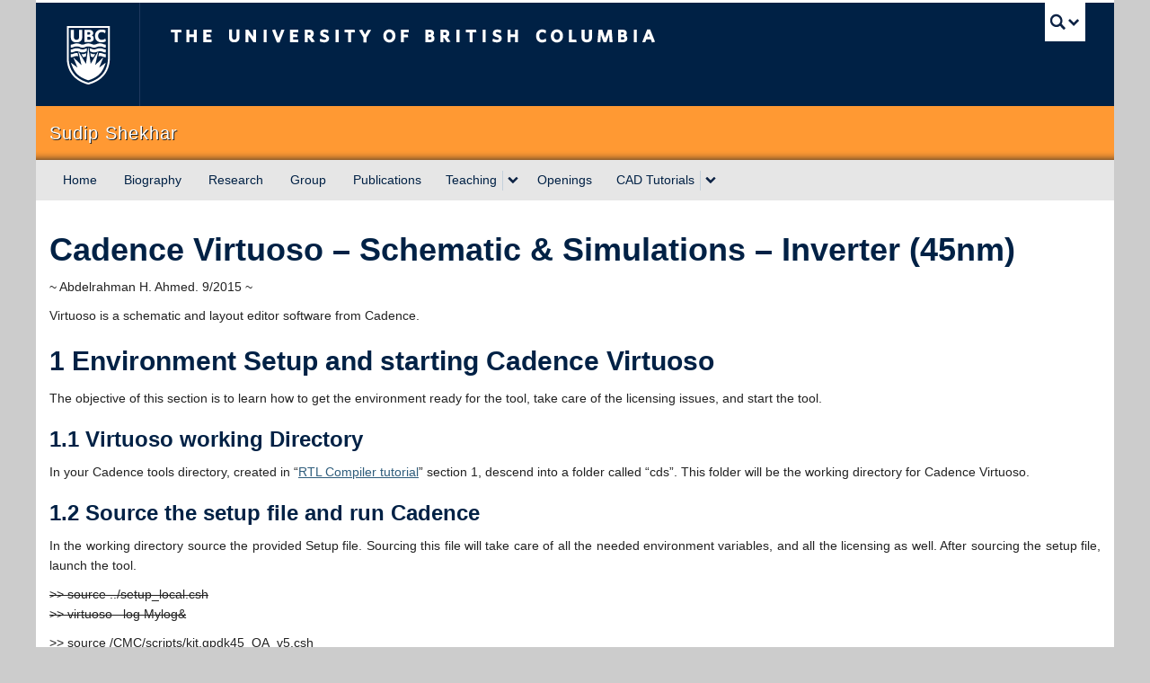

--- FILE ---
content_type: text/html; charset=UTF-8
request_url: https://sudip.ece.ubc.ca/cadence-virtuoso-schematic-simulations/
body_size: 65238
content:
<!DOCTYPE html>
<!--[if IEMobile 7]><html class="iem7 oldie" lang="en-US"><![endif]-->
<!--[if (IE 7)&!(IEMobile)]><html class="ie7 oldie" lang="en-US"><![endif]-->
<!--[if (IE 8)&!(IEMobile)]><html class="ie8 oldie" lang="en-US"><![endif]-->
<!--[if (IE 9)&!(IEMobile)]><html class="ie9" lang="en-US"><![endif]-->
<!--[[if (gt IE 9)|(gt IEMobile 7)]><!--><html lang="en-US"><!--<![endif]-->
<head>
<meta http-equiv="Content-Type" content="text/html; charset=UTF-8" />
<title>Cadence Virtuoso &#8211; Schematic &#038; Simulations &#8211; Inverter (45nm) | Sudip Shekhar</title>

<meta http-equiv="X-UA-Compatible" content="IE=edge,chrome=1" />
<meta name="viewport" content="width=device-width" /> <!-- needed for responsive -->
<link rel="dns-prefetch" href="//cdn.ubc.ca/" />

<!-- Stylesheets -->
<link href="https://cdn.ubc.ca/clf/7.0.4/css/ubc-clf-full.min.css" rel="stylesheet">
	
<link rel="profile" href="https://gmpg.org/xfn/11" />

<link rel="pingback" href="https://sudip.ece.ubc.ca/xmlrpc.php" />

<meta name='robots' content='max-image-preview:large' />
<meta name="template" content="UBC Collab 1.0.5" />
<meta name="description" content="~ Abdelrahman H. Ahmed. 9/2015 ~ Virtuoso is a schematic and layout editor software from Cadence. 1 Environment Setup and starting Cadence Virtuoso The objective of this section is to learn how to get the environment ready for the tool, take care of the licensing issues, and start the tool. 1.1 Virtuoso working Directory In your Cadence [&hellip;]" />
<meta name="google-site-verification" content="HmJbjQe6YFkch75i36s4GlQ8pNPDfadfJa7ksEuCGP4" />
<link rel='dns-prefetch' href='//cdn.ubc.ca' />
<link rel="alternate" title="oEmbed (JSON)" type="application/json+oembed" href="https://sudip.ece.ubc.ca/wp-json/oembed/1.0/embed?url=https%3A%2F%2Fsudip.ece.ubc.ca%2Fcadence-virtuoso-schematic-simulations%2F" />
<link rel="alternate" title="oEmbed (XML)" type="text/xml+oembed" href="https://sudip.ece.ubc.ca/wp-json/oembed/1.0/embed?url=https%3A%2F%2Fsudip.ece.ubc.ca%2Fcadence-virtuoso-schematic-simulations%2F&#038;format=xml" />
<style id='wp-img-auto-sizes-contain-inline-css' type='text/css'>
img:is([sizes=auto i],[sizes^="auto," i]){contain-intrinsic-size:3000px 1500px}
/*# sourceURL=wp-img-auto-sizes-contain-inline-css */
</style>
<link rel='stylesheet' id='subpages-navigation-base-css' href='https://sudip.ece.ubc.ca/wp-content/plugins/subpages-navigation/subpage-navigation-base.css?ver=6.9' type='text/css' media='all' />
<link rel='stylesheet' id='ubc-collab-spotlight-css' href='https://sudip.ece.ubc.ca/wp-content/themes/wp-hybrid-clf/inc/frontpage/spotlight/css/flexslider.css?ver=6.9' type='text/css' media='all' />
<style id='wp-emoji-styles-inline-css' type='text/css'>

	img.wp-smiley, img.emoji {
		display: inline !important;
		border: none !important;
		box-shadow: none !important;
		height: 1em !important;
		width: 1em !important;
		margin: 0 0.07em !important;
		vertical-align: -0.1em !important;
		background: none !important;
		padding: 0 !important;
	}
/*# sourceURL=wp-emoji-styles-inline-css */
</style>
<link rel='stylesheet' id='wp-block-library-css' href='https://sudip.ece.ubc.ca/wp-includes/css/dist/block-library/style.min.css?ver=6.9' type='text/css' media='all' />
<style id='classic-theme-styles-inline-css' type='text/css'>
/*! This file is auto-generated */
.wp-block-button__link{color:#fff;background-color:#32373c;border-radius:9999px;box-shadow:none;text-decoration:none;padding:calc(.667em + 2px) calc(1.333em + 2px);font-size:1.125em}.wp-block-file__button{background:#32373c;color:#fff;text-decoration:none}
/*# sourceURL=/wp-includes/css/classic-themes.min.css */
</style>
<style id='global-styles-inline-css' type='text/css'>
:root{--wp--preset--aspect-ratio--square: 1;--wp--preset--aspect-ratio--4-3: 4/3;--wp--preset--aspect-ratio--3-4: 3/4;--wp--preset--aspect-ratio--3-2: 3/2;--wp--preset--aspect-ratio--2-3: 2/3;--wp--preset--aspect-ratio--16-9: 16/9;--wp--preset--aspect-ratio--9-16: 9/16;--wp--preset--color--black: #000000;--wp--preset--color--cyan-bluish-gray: #abb8c3;--wp--preset--color--white: #ffffff;--wp--preset--color--pale-pink: #f78da7;--wp--preset--color--vivid-red: #cf2e2e;--wp--preset--color--luminous-vivid-orange: #ff6900;--wp--preset--color--luminous-vivid-amber: #fcb900;--wp--preset--color--light-green-cyan: #7bdcb5;--wp--preset--color--vivid-green-cyan: #00d084;--wp--preset--color--pale-cyan-blue: #8ed1fc;--wp--preset--color--vivid-cyan-blue: #0693e3;--wp--preset--color--vivid-purple: #9b51e0;--wp--preset--color--ubc-white: #ffffff;--wp--preset--color--ubc-black: #222222;--wp--preset--color--ubc-blue: #002145;--wp--preset--color--ubc-secondary-blue: #0055b7;--wp--preset--color--ubc-tertiary-blue: #00a7e1;--wp--preset--color--ubc-quaternary-blue: #40b4e5;--wp--preset--color--ubc-quinary-blue: #6ec4e8;--wp--preset--color--ubc-senary-blue: #97d4e9;--wp--preset--gradient--vivid-cyan-blue-to-vivid-purple: linear-gradient(135deg,rgb(6,147,227) 0%,rgb(155,81,224) 100%);--wp--preset--gradient--light-green-cyan-to-vivid-green-cyan: linear-gradient(135deg,rgb(122,220,180) 0%,rgb(0,208,130) 100%);--wp--preset--gradient--luminous-vivid-amber-to-luminous-vivid-orange: linear-gradient(135deg,rgb(252,185,0) 0%,rgb(255,105,0) 100%);--wp--preset--gradient--luminous-vivid-orange-to-vivid-red: linear-gradient(135deg,rgb(255,105,0) 0%,rgb(207,46,46) 100%);--wp--preset--gradient--very-light-gray-to-cyan-bluish-gray: linear-gradient(135deg,rgb(238,238,238) 0%,rgb(169,184,195) 100%);--wp--preset--gradient--cool-to-warm-spectrum: linear-gradient(135deg,rgb(74,234,220) 0%,rgb(151,120,209) 20%,rgb(207,42,186) 40%,rgb(238,44,130) 60%,rgb(251,105,98) 80%,rgb(254,248,76) 100%);--wp--preset--gradient--blush-light-purple: linear-gradient(135deg,rgb(255,206,236) 0%,rgb(152,150,240) 100%);--wp--preset--gradient--blush-bordeaux: linear-gradient(135deg,rgb(254,205,165) 0%,rgb(254,45,45) 50%,rgb(107,0,62) 100%);--wp--preset--gradient--luminous-dusk: linear-gradient(135deg,rgb(255,203,112) 0%,rgb(199,81,192) 50%,rgb(65,88,208) 100%);--wp--preset--gradient--pale-ocean: linear-gradient(135deg,rgb(255,245,203) 0%,rgb(182,227,212) 50%,rgb(51,167,181) 100%);--wp--preset--gradient--electric-grass: linear-gradient(135deg,rgb(202,248,128) 0%,rgb(113,206,126) 100%);--wp--preset--gradient--midnight: linear-gradient(135deg,rgb(2,3,129) 0%,rgb(40,116,252) 100%);--wp--preset--font-size--small: 13px;--wp--preset--font-size--medium: 20px;--wp--preset--font-size--large: 36px;--wp--preset--font-size--x-large: 42px;--wp--preset--spacing--20: 0.44rem;--wp--preset--spacing--30: 0.67rem;--wp--preset--spacing--40: 1rem;--wp--preset--spacing--50: 1.5rem;--wp--preset--spacing--60: 2.25rem;--wp--preset--spacing--70: 3.38rem;--wp--preset--spacing--80: 5.06rem;--wp--preset--shadow--natural: 6px 6px 9px rgba(0, 0, 0, 0.2);--wp--preset--shadow--deep: 12px 12px 50px rgba(0, 0, 0, 0.4);--wp--preset--shadow--sharp: 6px 6px 0px rgba(0, 0, 0, 0.2);--wp--preset--shadow--outlined: 6px 6px 0px -3px rgb(255, 255, 255), 6px 6px rgb(0, 0, 0);--wp--preset--shadow--crisp: 6px 6px 0px rgb(0, 0, 0);}:where(.is-layout-flex){gap: 0.5em;}:where(.is-layout-grid){gap: 0.5em;}body .is-layout-flex{display: flex;}.is-layout-flex{flex-wrap: wrap;align-items: center;}.is-layout-flex > :is(*, div){margin: 0;}body .is-layout-grid{display: grid;}.is-layout-grid > :is(*, div){margin: 0;}:where(.wp-block-columns.is-layout-flex){gap: 2em;}:where(.wp-block-columns.is-layout-grid){gap: 2em;}:where(.wp-block-post-template.is-layout-flex){gap: 1.25em;}:where(.wp-block-post-template.is-layout-grid){gap: 1.25em;}.has-black-color{color: var(--wp--preset--color--black) !important;}.has-cyan-bluish-gray-color{color: var(--wp--preset--color--cyan-bluish-gray) !important;}.has-white-color{color: var(--wp--preset--color--white) !important;}.has-pale-pink-color{color: var(--wp--preset--color--pale-pink) !important;}.has-vivid-red-color{color: var(--wp--preset--color--vivid-red) !important;}.has-luminous-vivid-orange-color{color: var(--wp--preset--color--luminous-vivid-orange) !important;}.has-luminous-vivid-amber-color{color: var(--wp--preset--color--luminous-vivid-amber) !important;}.has-light-green-cyan-color{color: var(--wp--preset--color--light-green-cyan) !important;}.has-vivid-green-cyan-color{color: var(--wp--preset--color--vivid-green-cyan) !important;}.has-pale-cyan-blue-color{color: var(--wp--preset--color--pale-cyan-blue) !important;}.has-vivid-cyan-blue-color{color: var(--wp--preset--color--vivid-cyan-blue) !important;}.has-vivid-purple-color{color: var(--wp--preset--color--vivid-purple) !important;}.has-black-background-color{background-color: var(--wp--preset--color--black) !important;}.has-cyan-bluish-gray-background-color{background-color: var(--wp--preset--color--cyan-bluish-gray) !important;}.has-white-background-color{background-color: var(--wp--preset--color--white) !important;}.has-pale-pink-background-color{background-color: var(--wp--preset--color--pale-pink) !important;}.has-vivid-red-background-color{background-color: var(--wp--preset--color--vivid-red) !important;}.has-luminous-vivid-orange-background-color{background-color: var(--wp--preset--color--luminous-vivid-orange) !important;}.has-luminous-vivid-amber-background-color{background-color: var(--wp--preset--color--luminous-vivid-amber) !important;}.has-light-green-cyan-background-color{background-color: var(--wp--preset--color--light-green-cyan) !important;}.has-vivid-green-cyan-background-color{background-color: var(--wp--preset--color--vivid-green-cyan) !important;}.has-pale-cyan-blue-background-color{background-color: var(--wp--preset--color--pale-cyan-blue) !important;}.has-vivid-cyan-blue-background-color{background-color: var(--wp--preset--color--vivid-cyan-blue) !important;}.has-vivid-purple-background-color{background-color: var(--wp--preset--color--vivid-purple) !important;}.has-black-border-color{border-color: var(--wp--preset--color--black) !important;}.has-cyan-bluish-gray-border-color{border-color: var(--wp--preset--color--cyan-bluish-gray) !important;}.has-white-border-color{border-color: var(--wp--preset--color--white) !important;}.has-pale-pink-border-color{border-color: var(--wp--preset--color--pale-pink) !important;}.has-vivid-red-border-color{border-color: var(--wp--preset--color--vivid-red) !important;}.has-luminous-vivid-orange-border-color{border-color: var(--wp--preset--color--luminous-vivid-orange) !important;}.has-luminous-vivid-amber-border-color{border-color: var(--wp--preset--color--luminous-vivid-amber) !important;}.has-light-green-cyan-border-color{border-color: var(--wp--preset--color--light-green-cyan) !important;}.has-vivid-green-cyan-border-color{border-color: var(--wp--preset--color--vivid-green-cyan) !important;}.has-pale-cyan-blue-border-color{border-color: var(--wp--preset--color--pale-cyan-blue) !important;}.has-vivid-cyan-blue-border-color{border-color: var(--wp--preset--color--vivid-cyan-blue) !important;}.has-vivid-purple-border-color{border-color: var(--wp--preset--color--vivid-purple) !important;}.has-vivid-cyan-blue-to-vivid-purple-gradient-background{background: var(--wp--preset--gradient--vivid-cyan-blue-to-vivid-purple) !important;}.has-light-green-cyan-to-vivid-green-cyan-gradient-background{background: var(--wp--preset--gradient--light-green-cyan-to-vivid-green-cyan) !important;}.has-luminous-vivid-amber-to-luminous-vivid-orange-gradient-background{background: var(--wp--preset--gradient--luminous-vivid-amber-to-luminous-vivid-orange) !important;}.has-luminous-vivid-orange-to-vivid-red-gradient-background{background: var(--wp--preset--gradient--luminous-vivid-orange-to-vivid-red) !important;}.has-very-light-gray-to-cyan-bluish-gray-gradient-background{background: var(--wp--preset--gradient--very-light-gray-to-cyan-bluish-gray) !important;}.has-cool-to-warm-spectrum-gradient-background{background: var(--wp--preset--gradient--cool-to-warm-spectrum) !important;}.has-blush-light-purple-gradient-background{background: var(--wp--preset--gradient--blush-light-purple) !important;}.has-blush-bordeaux-gradient-background{background: var(--wp--preset--gradient--blush-bordeaux) !important;}.has-luminous-dusk-gradient-background{background: var(--wp--preset--gradient--luminous-dusk) !important;}.has-pale-ocean-gradient-background{background: var(--wp--preset--gradient--pale-ocean) !important;}.has-electric-grass-gradient-background{background: var(--wp--preset--gradient--electric-grass) !important;}.has-midnight-gradient-background{background: var(--wp--preset--gradient--midnight) !important;}.has-small-font-size{font-size: var(--wp--preset--font-size--small) !important;}.has-medium-font-size{font-size: var(--wp--preset--font-size--medium) !important;}.has-large-font-size{font-size: var(--wp--preset--font-size--large) !important;}.has-x-large-font-size{font-size: var(--wp--preset--font-size--x-large) !important;}
:where(.wp-block-post-template.is-layout-flex){gap: 1.25em;}:where(.wp-block-post-template.is-layout-grid){gap: 1.25em;}
:where(.wp-block-term-template.is-layout-flex){gap: 1.25em;}:where(.wp-block-term-template.is-layout-grid){gap: 1.25em;}
:where(.wp-block-columns.is-layout-flex){gap: 2em;}:where(.wp-block-columns.is-layout-grid){gap: 2em;}
:root :where(.wp-block-pullquote){font-size: 1.5em;line-height: 1.6;}
/*# sourceURL=global-styles-inline-css */
</style>
<link rel='stylesheet' id='tab-shortcode-css' href='https://sudip.ece.ubc.ca/wp-content/plugins/tabs-shortcode/tab.min.css?ver=6.9' type='text/css' media='all' />
<link rel='stylesheet' id='style-css' href='https://sudip.ece.ubc.ca/wp-content/themes/wp-hybrid-clf/style.css?ver=202208101238' type='text/css' media='all' />
<link rel='stylesheet' id='tablepress-default-css' href='https://sudip.ece.ubc.ca/wp-content/plugins/tablepress/css/build/default.css?ver=3.2.6' type='text/css' media='all' />
<script type="text/javascript" src="https://sudip.ece.ubc.ca/wp-content/plugins/enable-jquery-migrate-helper/js/jquery/jquery-1.12.4-wp.js?ver=1.12.4-wp" id="jquery-core-js"></script>
<script type="text/javascript" src="https://sudip.ece.ubc.ca/wp-content/plugins/enable-jquery-migrate-helper/js/jquery-migrate/jquery-migrate-1.4.1-wp.js?ver=1.4.1-wp" id="jquery-migrate-js"></script>
<script type="text/javascript" src="https://sudip.ece.ubc.ca/wp-content/themes/wp-hybrid-clf/inc/navigation/js/navigation-base.js?ver=6.9" id="clf-navigation-base-js"></script>
<script type="text/javascript" id="ubc-ga-shim-js-extra">
/* <![CDATA[ */
var js_errors = {"wpajaxurl":"https://sudip.ece.ubc.ca/wp-admin/admin-ajax.php","nonce":"b10d0fc15c"};
//# sourceURL=ubc-ga-shim-js-extra
/* ]]> */
</script>
<script type="text/javascript" src="https://sudip.ece.ubc.ca/wp-content/mu-plugins/ubc-google-analytics/js/ubc-google-analytics-shim.js" id="ubc-ga-shim-js"></script>
<link rel="https://api.w.org/" href="https://sudip.ece.ubc.ca/wp-json/" /><link rel="alternate" title="JSON" type="application/json" href="https://sudip.ece.ubc.ca/wp-json/wp/v2/pages/346" /><link rel="canonical" href="https://sudip.ece.ubc.ca/cadence-virtuoso-schematic-simulations/" />
<link rel='shortlink' href='https://sudip.ece.ubc.ca/?p=346' />
<script src='//sites.olt.ubc.ca/?dm=b6eb8c9d941339a1ea180d53b7bb73ed&amp;action=load&amp;blogid=2012&amp;siteid=1&amp;t=813394326&amp;back=https%3A%2F%2Fsudip.ece.ubc.ca%2Fcadence-virtuoso-schematic-simulations%2F' type='text/javascript'></script>	<script>
	if ( document.location.protocol != "https:" ) {
		document.location = document.URL.replace(/^http:/i, "https:");
	}
	</script>
	
        <script type="text/javascript">
            var jQueryMigrateHelperHasSentDowngrade = false;

			window.onerror = function( msg, url, line, col, error ) {
				// Break out early, do not processing if a downgrade reqeust was already sent.
				if ( jQueryMigrateHelperHasSentDowngrade ) {
					return true;
                }

				var xhr = new XMLHttpRequest();
				var nonce = 'e2b0d944fd';
				var jQueryFunctions = [
					'andSelf',
					'browser',
					'live',
					'boxModel',
					'support.boxModel',
					'size',
					'swap',
					'clean',
					'sub',
                ];
				var match_pattern = /\)\.(.+?) is not a function/;
                var erroredFunction = msg.match( match_pattern );

                // If there was no matching functions, do not try to downgrade.
                if ( null === erroredFunction || typeof erroredFunction !== 'object' || typeof erroredFunction[1] === "undefined" || -1 === jQueryFunctions.indexOf( erroredFunction[1] ) ) {
                    return true;
                }

                // Set that we've now attempted a downgrade request.
                jQueryMigrateHelperHasSentDowngrade = true;

				xhr.open( 'POST', 'https://sudip.ece.ubc.ca/wp-admin/admin-ajax.php' );
				xhr.setRequestHeader( 'Content-Type', 'application/x-www-form-urlencoded' );
				xhr.onload = function () {
					var response,
                        reload = false;

					if ( 200 === xhr.status ) {
                        try {
                        	response = JSON.parse( xhr.response );

                        	reload = response.data.reload;
                        } catch ( e ) {
                        	reload = false;
                        }
                    }

					// Automatically reload the page if a deprecation caused an automatic downgrade, ensure visitors get the best possible experience.
					if ( reload ) {
						location.reload();
                    }
				};

				xhr.send( encodeURI( 'action=jquery-migrate-downgrade-version&_wpnonce=' + nonce ) );

				// Suppress error alerts in older browsers
				return true;
			}
        </script>

		
<!--[if lte IE 7]>
<link href="https://cdn.ubc.ca/clf/7.0.4/css/font-awesome-ie7.css" rel="stylesheet">
<![endif]-->
<!-- Le HTML5 shim, for IE6-8 support of HTML5 elements -->
<!--[if lt IE 9]>
<script src="//cdn.ubc.ca/clf/html5shiv.min.js"></script>
<![endif]-->

<!-- Le fav and touch icons -->
<link rel="shortcut icon" href="https://cdn.ubc.ca/clf/7.0.4/img/favicon.ico">
<link rel="apple-touch-icon-precomposed" sizes="144x144" href="https://cdn.ubc.ca/clf/7.0.4/img/apple-touch-icon-144-precomposed.png">
<link rel="apple-touch-icon-precomposed" sizes="114x114" href="https://cdn.ubc.ca/clf/7.0.4/img/apple-touch-icon-114-precomposed.png">
<link rel="apple-touch-icon-precomposed" sizes="72x72" href="https://cdn.ubc.ca/clf/7.0.4/img/apple-touch-icon-72-precomposed.png">
<link rel="apple-touch-icon-precomposed" href="https://cdn.ubc.ca/clf/7.0.4/img/apple-touch-icon-57-precomposed.png">
<style type="text/css" media="screen">#ubc7-unit { background: #ff9933; }</style>
<style type="text/css">
/* <![CDATA[ */
img.latex { vertical-align: middle; border: none; }
/* ]]> */
</style>

</head>

<body class="wp-singular page-template-default page page-id-346 wp-theme-wp-hybrid-clf l1-column page-cadence-virtuoso-schematic-simulations page-346 chrome primary-active secondary-inactive subsidiary-inactive">


<div id="body-container" class="container">

		
			<!-- UBC Global Utility Menu -->
        <div class="collapse expand" id="ubc7-global-menu">
            <div id="ubc7-search" class="expand">
            	                <div id="ubc7-search-box">
                    <form class="form-search" method="get" action="//www.ubc.ca/search/refine/" role="search">
                        <input aria-label="Search Sudip Shekhar" type="text" name="q" placeholder="Search Sudip Shekhar" class="input-xlarge search-query">
                        <input type="hidden" name="label" value="Sudip Shekhar" />
                        <input type="hidden" name="site" value="*.ubc.ca" />
                        <button type="submit" class="btn">Search</button>
                    </form>
                </div>
                            </div>
                        <div id="ubc7-global-header" class="expand">
                <!-- Global Utility Header from CDN -->
            </div>
                    </div>
        <!-- End of UBC Global Utility Menu -->
			<!-- UBC Header -->
        <header id="ubc7-header" class="row-fluid expand" role="banner">
        	            <div class="span1">
                <div id="ubc7-logo">
                    <a href="https://www.ubc.ca" title="The University of British Columbia (UBC)">The University of British Columbia</a>
                </div>
            </div>
            <div class="span2">
                <div id="ubc7-apom">
                    <a href="https://cdn.ubc.ca/clf/ref/aplaceofmind" title="UBC a place of mind">UBC - A Place of Mind</a>
                </div>
            </div>
            <div class="span9" id="ubc7-wordmark-block">
                <div id="ubc7-wordmark">
                    <a href="https://www.ubc.ca/" title="The University of British Columbia (UBC)">The University of British Columbia</a>
                                    </div>
                <div id="ubc7-global-utility">
                    <button type="button" data-toggle="collapse" data-target="#ubc7-global-menu"><span>UBC Search</span></button>
                    <noscript><a id="ubc7-global-utility-no-script" href="https://www.ubc.ca/" title="UBC Search">UBC Search</a></noscript>
                </div>
            </div>
                    </header>
        <!-- End of UBC Header -->

		 	<!-- UBC Unit Identifier -->
        <div id="ubc7-unit" class="row-fluid expand">
        	            <div class="span12">
                <!-- Mobile Menu Icon -->
                <div class="navbar">
                    <a class="btn btn-navbar" data-toggle="collapse" data-target="#ubc7-unit-navigation">
                        <span class="icon-bar"></span>
                        <span class="icon-bar"></span>
                        <span class="icon-bar"></span>
                    </a>
                </div>
                <!-- Unit Name -->
                <div id="ubc7-unit-name" class="ubc7-single-element">
                    <a href="/" title="Sudip Shekhar"><span id="ubc7-unit-faculty"></span><span id="ubc7-unit-identifier">Sudip Shekhar</span></a>
                </div>
            </div>
                    </div>
        <!-- End of UBC Unit Identifier -->
			<!-- UBC Unit Navigation -->
        <div id="ubc7-unit-menu" class="navbar expand" role="navigation">
            <div class="navbar-inner expand">
                <div class="container">
                 <div id="ubc7-unit-navigation" class="nav-collapse collapse"><ul id="menu-top-nav" class="nav"><li id="menu-item-135" class="menu-item menu-item-type-post_type menu-item-object-page menu-item-home menu-item-135"><a href="https://sudip.ece.ubc.ca/">Home</a></li>
<li id="menu-item-167" class="menu-item menu-item-type-post_type menu-item-object-page menu-item-167"><a href="https://sudip.ece.ubc.ca/bio/">Biography</a></li>
<li id="menu-item-701" class="menu-item menu-item-type-post_type menu-item-object-page menu-item-701"><a href="https://sudip.ece.ubc.ca/research/">Research</a></li>
<li id="menu-item-171" class="menu-item menu-item-type-post_type menu-item-object-page menu-item-171"><a href="https://sudip.ece.ubc.ca/group/">Group</a></li>
<li id="menu-item-165" class="menu-item menu-item-type-post_type menu-item-object-page menu-item-165"><a href="https://sudip.ece.ubc.ca/publications/">Publications</a></li>
<li id="menu-item-169" class="menu-item menu-item-type-post_type menu-item-object-page menu-item-has-children dropdown menu-item-169"><div class="btn-group"><a class="btn" href="https://sudip.ece.ubc.ca/teaching/">Teaching</a><button class="btn droptown-toggle" aria-haspopup="true" aria-expanded="false" aria-label="expand Teaching menu" data-toggle="dropdown"><span aria-hidden="true" class="ubc7-arrow blue down-arrow"></span></button>
<ul class="dropdown-menu">
	<li id="menu-item-256" class="menu-item menu-item-type-post_type menu-item-object-page menu-item-256"><a href="https://sudip.ece.ubc.ca/teaching/elec-402/">ELEC 402 / EECE 479 – VLSI</a></li>
	<li id="menu-item-902" class="menu-item menu-item-type-post_type menu-item-object-page menu-item-902"><a href="https://sudip.ece.ubc.ca/teaching/elec-403/">ELEC 403</a></li>
	<li id="menu-item-217" class="menu-item menu-item-type-post_type menu-item-object-page menu-item-217"><a href="https://sudip.ece.ubc.ca/teaching/elec404_571f_rfic/">ELEC 404 EECE 571F – RFIC</a></li>
	<li id="menu-item-206" class="menu-item menu-item-type-post_type menu-item-object-page menu-item-206"><a href="https://sudip.ece.ubc.ca/teaching/elec-503/">EECE571H – High-Speed I/O</a></li>
	<li id="menu-item-262" class="menu-item menu-item-type-post_type menu-item-object-page menu-item-262"><a href="https://sudip.ece.ubc.ca/teaching/elec-505/">EECE 571U – PLL</a></li>
	<li id="menu-item-310" class="menu-item menu-item-type-post_type menu-item-object-page menu-item-310"><a href="https://sudip.ece.ubc.ca/teaching/elec-506/">EECE 571Z – Optical ICs</a></li>
	<li id="menu-item-715" class="menu-item menu-item-type-post_type menu-item-object-page menu-item-715"><a href="https://sudip.ece.ubc.ca/eece-vspd-music/">EECE VSPD – Engineering the Sound of Music</a></li>
</ul></div>
</li>
<li id="menu-item-239" class="menu-item menu-item-type-post_type menu-item-object-page menu-item-239"><a href="https://sudip.ece.ubc.ca/openings/">Openings</a></li>
<li id="menu-item-271" class="menu-item menu-item-type-post_type menu-item-object-page current-menu-ancestor current-menu-parent current_page_parent current_page_ancestor menu-item-has-children dropdown menu-item-271"><div class="btn-group"><a class="btn" href="https://sudip.ece.ubc.ca/cad-tutorials/">CAD Tutorials</a><button class="btn droptown-toggle" aria-haspopup="true" aria-expanded="false" aria-label="expand CAD Tutorials menu" data-toggle="dropdown"><span aria-hidden="true" class="ubc7-arrow blue down-arrow"></span></button>
<ul class="dropdown-menu">
	<li id="menu-item-275" class="menu-item menu-item-type-post_type menu-item-object-page menu-item-275"><a href="https://sudip.ece.ubc.ca/cad-access/">CAD Access</a></li>
	<li id="menu-item-298" class="menu-item menu-item-type-post_type menu-item-object-page menu-item-298"><a href="https://sudip.ece.ubc.ca/modelsim-verilog/">ModelSim &#038; Verilog</a></li>
	<li id="menu-item-616" class="menu-item menu-item-type-post_type menu-item-object-page menu-item-616"><a href="https://sudip.ece.ubc.ca/modelsim-systemverilog/">ModelSim &#038; SystemVerilog</a></li>
	<li id="menu-item-392" class="menu-item menu-item-type-post_type menu-item-object-page menu-item-392"><a href="https://sudip.ece.ubc.ca/rtl-compiler/">Cadence Encounter RTL Compiler</a></li>
	<li id="menu-item-462" class="menu-item menu-item-type-post_type menu-item-object-page menu-item-462"><a href="https://sudip.ece.ubc.ca/cadence-virtuoso-schematic-simulations-inverter-65nm/">Cadence Virtuoso – Schematic &#038; Simulations – Inverter (65nm)</a></li>
	<li id="menu-item-383" class="menu-item menu-item-type-post_type menu-item-object-page current-menu-item page_item page-item-346 current_page_item menu-item-383 active"><a href="https://sudip.ece.ubc.ca/cadence-virtuoso-schematic-simulations/">Cadence Virtuoso – Schematic &#038; Simulations – Inverter (45nm)</a></li>
	<li id="menu-item-460" class="menu-item menu-item-type-post_type menu-item-object-page menu-item-460"><a href="https://sudip.ece.ubc.ca/cadence-virtuoso-layout-inverter-45nm/">Cadence Virtuoso – Layout – Inverter (45nm)</a></li>
	<li id="menu-item-540" class="menu-item menu-item-type-post_type menu-item-object-page menu-item-540"><a href="https://sudip.ece.ubc.ca/cadence-soc-encounter/">Cadence SoC Encounter</a></li>
	<li id="menu-item-511" class="menu-item menu-item-type-post_type menu-item-object-page menu-item-511"><a href="https://sudip.ece.ubc.ca/cppsim-io_simulation/">Cppsim – High-Speed I/O Transceiver Simulation</a></li>
</ul></div>
</li>
</ul></div>
                </div>
            </div><!-- /navbar-inner -->
        </div><!-- /navbar -->
        <!-- End of UBC Unit Navigation -->
		    
		
		
	<div id="container" class="expand" >
	
		<div class="expand row-fluid" role="main">
	<div id="content" class="hfeed content  span12">

		
		
			<div id="post-346" class="hentry page publish post-1 odd author-abdelrahman-ahmed">

				<h1 class='page-title entry-title'>Cadence Virtuoso &#8211; Schematic &#038; Simulations &#8211; Inverter (45nm)</h1>
				<div class="entry-content">
					<p>~ Abdelrahman H. Ahmed. 9/2015 ~</p>
<p>Virtuoso is a schematic and layout editor software from Cadence.</p>
<h2>1 Environment Setup and starting Cadence Virtuoso</h2>
<p style="text-align: justify;">The objective of this section is to learn how to get the environment ready for the tool, take care of the licensing issues, and start the tool.</p>
<h3>1.1 Virtuoso working Directory</h3>
<p style="text-align: justify;">In your Cadence tools directory, created in “<a href="https://sudip.sites.olt.ubc.ca/rtl-compiler/" target="_blank" rel="noopener">RTL Compiler tutorial</a>” section 1, descend into a folder called “cds”. This folder will be the working directory for Cadence Virtuoso.</p>
<h3>1.2 Source the setup file and run Cadence</h3>
<p style="text-align: justify;">In the working directory source the provided Setup file. Sourcing this file will take care of all the needed environment variables, and all the licensing as well. After sourcing the setup file, launch the tool.</p>
<p><del>&gt;&gt; source ../setup_local.csh</del><br />
<del>&gt;&gt; virtuoso –log Mylog&amp;</del></p>
<p>&gt;&gt; source /CMC/scripts/kit.gpdk45_OA_v5.csh<br />
&gt;&gt; virtuoso -log myvit.log &amp;</p>
<p style="text-align: justify;">After running the previous lines Cadence should open its main window as in Figure 1, also known as <strong>C</strong>ommand <strong>I</strong>nterpreter <strong>W</strong>indow (CIW). Read the log in that window to make sure that everything went well with no errors or warnings.</p>
<div id="attachment_347" style="width: 394px" class="wp-caption aligncenter"><a href="https://sudip.sites.olt.ubc.ca/files/2015/09/11.png"><img fetchpriority="high" decoding="async" aria-describedby="caption-attachment-347" class=" wp-image-347" src="https://sudip.sites.olt.ubc.ca/files/2015/09/11-360x224.png" alt="Figure 1 Cadence Virtuoso's CIW." width="384" height="239" srcset="https://sudip.ece.ubc.ca/files/2015/09/11-360x224.png 360w, https://sudip.ece.ubc.ca/files/2015/09/11.png 899w" sizes="(max-width: 384px) 100vw, 384px" /></a><p id="caption-attachment-347" class="wp-caption-text">Figure 1 Cadence Virtuoso&#8217;s CIW.</p></div>
<h2>2 Cadence Virtuoso Schematic and Symbol Editors</h2>
<p>The objective of this section is to know how to create a new project, create a new schematic, and simulate it.</p>
<h3>2.1 Create a new library</h3>
<p style="text-align: justify;">In cadence virtuoso the “library” is your project directory. The “library” can have multiple sub-projects each is called a “cell”. The “cell” can have multiple views like (Schematic, layout &#8230; etc.). Each project will be created using a certain <strong>P</strong>rocess <strong>D</strong>esign <strong>K</strong>it, also known as PDK, so the “library” should be linked to the used PDK.</p>
<p style="text-align: justify;">To create a new library, first go to &lt;<strong>Tools &#8211;&gt;</strong><strong> Library Manager…</strong>&gt; to open the “Library Manager” window. In the “Library Manager” go to &lt;<strong>File &#8211;&gt;</strong><strong> New &#8211;&gt;</strong><strong> Library…</strong>&gt;, this will open a new window asking for your new library’s name. Select a name for your library, which was named <strong>ELEC402 </strong>in this tutorial, and press Ok. A new window asking for the technology file for your new library will show up. Select “Attach to an existing technology library” and press OK. Then select the desired PDK, which is <strong>gpdk045</strong> in this tutorial.</p>
<h3>2.2 Create a new schematic</h3>
<p style="text-align: justify;">Now inside your project library create a new schematic for a sub-cell. Select your project library, and go to &lt;<strong>File &#8211;&gt;</strong><strong> New &#8211;&gt;</strong><strong> Cell View…</strong>&gt;. A new window asking for details about your new cell view will open. Make sure to pick a name for your cell that describes its functionality and highlights any other important details about that cell. Also, make sure that the ‘View’ and ‘Type’ fields are set to <strong>schematic</strong> and then press OK. Now the Schematic Editor window will open as in Figure 2, and the Library Manager window will indicate the changes you just made as in Figure 3.</p>
<div id="attachment_349" style="width: 535px" class="wp-caption aligncenter"><a href="https://sudip.sites.olt.ubc.ca/files/2015/09/2.gif"><img decoding="async" aria-describedby="caption-attachment-349" class=" wp-image-349" src="https://sudip.sites.olt.ubc.ca/files/2015/09/2-360x259.gif" alt="Figure 2 Virtuoso Schematic Editor." width="525" height="379" /></a><p id="caption-attachment-349" class="wp-caption-text">Figure 2 Virtuoso Schematic Editor.</p></div>
<div id="attachment_352" style="width: 540px" class="wp-caption aligncenter"><a href="https://sudip.sites.olt.ubc.ca/files/2015/09/3.gif"><img decoding="async" aria-describedby="caption-attachment-352" class=" wp-image-352" src="https://sudip.sites.olt.ubc.ca/files/2015/09/3-360x227.gif" alt="Figure 3 Library Manager window after creating a new schematic." width="530" height="335" srcset="https://sudip.ece.ubc.ca/files/2015/09/3-360x227.gif 360w, https://sudip.ece.ubc.ca/files/2015/09/3-940x594.gif 940w" sizes="(max-width: 530px) 100vw, 530px" /></a><p id="caption-attachment-352" class="wp-caption-text">Figure 3 Library Manager window after creating a new schematic.</p></div>
<p style="text-align: justify;">Start exploring the Schematic Editor window, and note that to create a new schematic most of the needed options can be found in “Create” drop-down menu. Note that every action can be either done through the Create menu, the GUI buttons in the tool bar, or using hot keys. For example, to add a new instance go to &lt;<strong>Create &#8211;&gt;</strong><strong> Instance…</strong>&gt;, use<a href="https://sudip.sites.olt.ubc.ca/files/2015/09/4.gif"><img loading="lazy" decoding="async" class="alignnone wp-image-355" src="https://sudip.sites.olt.ubc.ca/files/2015/09/4.gif" alt="4" width="22" height="22" /></a> icon from the tool bar, or just hit “I”. You can learn about the actions and their corresponding icons and hot keys from the Create menu. To change the parameters of any device, select the device and press “Q”.</p>
<p style="text-align: justify;">After creating the schematic go to &lt;<strong>File &#8211;&gt;</strong><strong> Check and Save</strong>&gt; or use its equivalent short cuts. Make sure that your schematic has no errors or warnings, and then proceed.</p>
<p style="text-align: justify;">To prepare the schematic to be used to create a symbol for your cell, make sure to use Pins for your inputs, outputs, and supply and ground. Figure 4 shows the schematic of an inverter, which is ready to be used in symbol creation. Note that <strong>inputOutput </strong>pin type was used for the supply and the ground.</p>
<div id="attachment_401" style="width: 343px" class="wp-caption aligncenter"><a href="https://sudip.sites.olt.ubc.ca/files/2015/09/5-B.gif"><img loading="lazy" decoding="async" aria-describedby="caption-attachment-401" class="wp-image-401 size-medium" src="https://sudip.sites.olt.ubc.ca/files/2015/09/5-B-333x300.gif" alt="" width="333" height="300" /></a><p id="caption-attachment-401" class="wp-caption-text">Figure 4 A schematic of a CMOS inverter.</p></div>
<h3>2.3 Create a symbol</h3>
<p style="text-align: justify;">Having a symbol for each cell in a project is a very powerful tool that makes test benches and larger systems creation an easy task.</p>
<p style="text-align: justify;">For an errors and warnings-free schematic with all ports assigned to pins go to &lt;<strong>Create &#8211;&gt;</strong><strong> Cellview &#8211;&gt;</strong><strong> From Cellview</strong>&gt; in the Schematic Editor. The “Cellview from Cellview” window will open. Make sure that the ‘To View Name’ field is set to <strong>symbol</strong> and press OK. This will open the “Symbol Generation Options” window in which you can select the desired Pin specification as shown in Figure 5. Make the desired changes and press OK.  The Symbol Editor window shown in Figure 6 will open.</p>
<div id="attachment_406" style="width: 370px" class="wp-caption aligncenter"><a href="https://sudip.sites.olt.ubc.ca/files/2015/09/6-B.gif"><img loading="lazy" decoding="async" aria-describedby="caption-attachment-406" class="wp-image-406 size-medium" src="https://sudip.sites.olt.ubc.ca/files/2015/09/6-B-360x218.gif" alt="" width="360" height="218" /></a><p id="caption-attachment-406" class="wp-caption-text">Figure 5 Symbol Generation Options window.</p></div>
<div id="attachment_402" style="width: 398px" class="wp-caption aligncenter"><a href="https://sudip.sites.olt.ubc.ca/files/2015/09/7-B.gif"><img loading="lazy" decoding="async" aria-describedby="caption-attachment-402" class="wp-image-402 " src="https://sudip.sites.olt.ubc.ca/files/2015/09/7-B-360x272.gif" alt="" width="388" height="293" /></a><p id="caption-attachment-402" class="wp-caption-text">Figure 6 Virtuoso Symbol Editor.</p></div>
<p style="text-align: justify;">Start exploring the Symbol Editor window, and note the similarities between it and the Schematic Editor window. Use the shapes creation tools that can be found in “Create” drop-down menu, to create a symbol for your cell. Note that the symbol should reflect the functionality of the cell and highlight its main features. Figure 7 shows a symbol of a CMOS inverter.</p>
<div id="attachment_403" style="width: 370px" class="wp-caption aligncenter"><a href="https://sudip.sites.olt.ubc.ca/files/2015/09/8-B.gif"><img loading="lazy" decoding="async" aria-describedby="caption-attachment-403" class="wp-image-403 size-medium" src="https://sudip.sites.olt.ubc.ca/files/2015/09/8-B-360x256.gif" alt="" width="360" height="256" /></a><p id="caption-attachment-403" class="wp-caption-text">Figure 7 A symbol for a CMOS inverter.</p></div>
<p style="text-align: justify;"><strong>Note</strong>: Sometimes it could be helpful to change the snap spacing. To change it press “O” to open the “Display Options” window.</p>
<p style="text-align: justify;">After creating the symbol go to &lt;<strong>File &#8211;&gt;</strong><strong> Check and Save</strong>&gt; or use its equivalent short cuts. Make sure that your symbol has no errors or warnings, and then proceed.</p>
<h2>3 Simulation using Analog Design Environment</h2>
<p style="text-align: justify;">The objective of this section is to learn how to create test benches for some of the basic simulations need to characterize digital standard cells using Cadence Virtuoso Schematic Editor and <strong>A</strong>nalog <strong>D</strong>esign <strong>E</strong>nvironment, known as ADE, simulation tool.</p>
<h3>3.1 Create a test bench</h3>
<p style="text-align: justify;">A test bench is simply a schematic that includes the cell under test and some assisting instances, like voltage sources and current sources. Most of the needed instances to create a test bench can be found in analogLib library.</p>
<p style="text-align: justify;">To create a test bench schematic follow the same steps as in section ‎2.2 and name it &lt;cell_TB&gt;. Add the assisting instances depending on the test type as discussed in the following sections.</p>
<h3>3.2 Basic simulations for a CMOS inverter</h3>
<p style="text-align: justify;">In this section, some of the basic simulations and test benches for a CMOS inverter will be discussed. These simulations could be helpful with other digital cells as well, and will help you in creating a database of information about your digital cells.</p>
<h4>3.2.1 Transient simulation</h4>
<p style="text-align: justify;">In this section you will be simulating the inverter to check its functionality, visualize the input and output waveforms, and to calculate its delay, rise, and fall times.</p>
<p style="text-align: justify;">First, create a <strong>T</strong>est <strong>B</strong>ench schematic for the inverter’s transient simulation as shown in Figure 8. The used instances in this <strong>TB</strong> are (INVERTER from ELEC402 library) and (cap, vdc, gnd, and vpulse from analogLib library).</p>
<div id="attachment_404" style="width: 443px" class="wp-caption aligncenter"><a href="https://sudip.sites.olt.ubc.ca/files/2015/09/9-B.gif"><img loading="lazy" decoding="async" aria-describedby="caption-attachment-404" class="wp-image-404 " src="https://sudip.sites.olt.ubc.ca/files/2015/09/9-B-360x201.gif" alt="" width="433" height="242" /></a><p id="caption-attachment-404" class="wp-caption-text">Figure 8 Transient simulation test bench for a CMOS inverter.</p></div>
<p style="text-align: justify;"><strong>Note</strong>: Giving the assisting instances’ parameters “variable names” can be helpful when using ADE to simulate the TB. Doing that will make it easy to control all the TB parameters from only one place.</p>
<p style="text-align: justify;">Fill in the parameters of the ‘vpulse’ and ‘vdc’ instances as shown in Figure 9. With the same method give ‘cap’ a variable value of <strong>CL</strong> in the capacitance field.</p>
<div id="attachment_364" style="width: 405px" class="wp-caption aligncenter"><a href="https://sudip.sites.olt.ubc.ca/files/2015/09/10.png"><img loading="lazy" decoding="async" aria-describedby="caption-attachment-364" class=" wp-image-364" src="https://sudip.sites.olt.ubc.ca/files/2015/09/10-360x289.png" alt="Figure 9 Left (vpulse properties). Right (vdc properties)." width="395" height="317" srcset="https://sudip.ece.ubc.ca/files/2015/09/10-360x289.png 360w, https://sudip.ece.ubc.ca/files/2015/09/10-940x755.png 940w, https://sudip.ece.ubc.ca/files/2015/09/10.png 969w" sizes="auto, (max-width: 395px) 100vw, 395px" /></a><p id="caption-attachment-364" class="wp-caption-text">Figure 9 Left (vpulse properties). Right (vdc properties).</p></div>
<p style="text-align: justify;">To start simulating the test bench go to &lt;<strong>Launch &#8211;&gt;</strong><strong> ADE L</strong>&gt; in the Schematic Editor window. This will open the ADE window shown in Figure 10. In the ADE window follow the following steps to prepare it for the simulation:</p>
<div id="attachment_366" style="width: 391px" class="wp-caption aligncenter"><a href="https://sudip.sites.olt.ubc.ca/files/2015/09/11.gif"><img loading="lazy" decoding="async" aria-describedby="caption-attachment-366" class=" wp-image-366" src="https://sudip.sites.olt.ubc.ca/files/2015/09/11-360x261.gif" alt="Figure 10 ADE window." width="381" height="276" /></a><p id="caption-attachment-366" class="wp-caption-text">Figure 10 ADE window.</p></div>
<ul>
<li style="text-align: justify;"><strong>Import the design variables and give them the desired values:<br />
</strong>Go to &lt;<strong>Variables &#8211;&gt;</strong><strong> Copy From Cellview</strong>&gt;. Note that your design variables are added to the “Design Variables” section in the ADE window. Fill in the ‘Value’ fields with the desired numbers as shown in Figure 12.</li>
<li style="text-align: justify;"><strong>Set the required Analyses:<br />
</strong>Go to &lt;<strong>Analyses &#8211;&gt;</strong><strong> Choose …</strong>&gt;. In the new window select ‘tran’ analysis and set the analysis properties as shown in Figure 11. Note the change in the “Analyses” part in the ADE window as shown in Figure 12.</li>
<li style="text-align: justify;"><strong>Select signals to be plotted:<br />
</strong>Go to &lt;<strong>Outputs &#8211;&gt;</strong><strong> To Be Plotted &#8211;&gt;</strong><strong> Select On Design</strong>&gt;. In the schematic click on the ‘INPUT’ and ‘OUTPUT’ wires and then press ‘Esc’. Note that these signals were added to the “Outputs” part in the ADE window as shown in Figure 12.</li>
</ul>
<div id="attachment_367" style="width: 307px" class="wp-caption aligncenter"><a href="https://sudip.sites.olt.ubc.ca/files/2015/09/12.gif"><img loading="lazy" decoding="async" aria-describedby="caption-attachment-367" class=" wp-image-367" src="https://sudip.sites.olt.ubc.ca/files/2015/09/12-268x300.gif" alt="Figure 11 Transient analysis setup." width="297" height="334" /></a><p id="caption-attachment-367" class="wp-caption-text">Figure 11 Transient analysis setup.</p></div>
<div id="attachment_368" style="width: 399px" class="wp-caption aligncenter"><a href="https://sudip.sites.olt.ubc.ca/files/2015/09/13.gif"><img loading="lazy" decoding="async" aria-describedby="caption-attachment-368" class=" wp-image-368" src="https://sudip.sites.olt.ubc.ca/files/2015/09/13-360x214.gif" alt="Figure 12 ADE window after transient analysis setup." width="389" height="231" /></a><p id="caption-attachment-368" class="wp-caption-text">Figure 12 ADE window after transient analysis setup.</p></div>
<p style="text-align: justify;">After doing the previous steps your TB is now ready. Go to &lt;<strong>Simulation &#8211;&gt; </strong><strong>Netlist and Run</strong>&gt;. Note that two windows will open, the simulation log and the waveform visualization window. Check the simulation log to make sure that everything went well with no errors.</p>
<p style="text-align: justify;">Explore the visualization window, and specially the ‘View-Graph-Marker’ drop-down menus. Prepare the wave forms for measurement by:</p>
<ul>
<li style="text-align: justify;">Go to &lt;<strong>Graph </strong><strong>à Split Current Strip</strong>&gt;, to separate the graphs as shown in Figure 13.</li>
<li style="text-align: justify;">Press “X” and then with the right mouse button clicked drag a window that includes two cycles then release to zoom to that area.</li>
<li style="text-align: justify;">Start adding markers by pressing “M” while pointing with the cursor to the required point. To edit the marker values double click on it.</li>
<li style="text-align: justify;">To add differential marker between two points press “M” at the first point and then “D” at the second point.</li>
</ul>
<p style="text-align: justify;">Using the previous tips try to get the delay, rise, and fall times as shown in Figure 13.</p>
<div id="attachment_369" style="width: 630px" class="wp-caption aligncenter"><a href="https://sudip.sites.olt.ubc.ca/files/2015/09/14.gif"><img loading="lazy" decoding="async" aria-describedby="caption-attachment-369" class="wp-image-369 size-large" src="https://sudip.sites.olt.ubc.ca/files/2015/09/14-940x455.gif" alt="Figure 13 Waveforms of the inverter's INPUT and OUPUT signals." width="620" height="300" srcset="https://sudip.ece.ubc.ca/files/2015/09/14-940x455.gif 940w, https://sudip.ece.ubc.ca/files/2015/09/14-360x174.gif 360w" sizes="auto, (max-width: 620px) 100vw, 620px" /></a><p id="caption-attachment-369" class="wp-caption-text">Figure 13 Waveforms of the inverter&#8217;s INPUT and OUPUT signals.</p></div>
<p style="text-align: justify;">Note from Figure 13 that the delay, rise and fall times are 39.28ps, 48.75ps, and 66.43ps, respectively. Which is not a good design, <strong>WHY?!!</strong></p>
<p style="text-align: justify;">Another alternative to using the markers in determining these values is to use the “Calculator” tool. To open the calculator go to &lt;<strong>Tools &#8211;&gt; </strong><strong>Calculator</strong>&gt;. Note all the functions that can be done using it in the “Function Panel” part.</p>
<p style="text-align: justify;">As an example, the rise time of the output signal can be measured using the following steps:</p>
<ul style="text-align: justify;">
<li>Select  <a href="https://sudip.sites.olt.ubc.ca/files/2015/09/15.gif"><img loading="lazy" decoding="async" class="alignnone size-full wp-image-372" src="https://sudip.sites.olt.ubc.ca/files/2015/09/15.gif" alt="15" width="67" height="23" /></a> and then in the visualization window click on the output wave form.<br />
Note that this line will be added to the Calculator window &lt; <em>clipX(v(&#8220;/OUTPUT&#8221; ?result &#8220;tran&#8221;) 0.0 1.045E-9 )</em> &gt;</li>
</ul>
<ul>
<li style="text-align: justify;">In the Function Panel look for “riseTime” and click it.</li>
<li style="text-align: justify;">Set the rise time function properties as shown in Figure 14 and press OK. The line will change to <em>&lt; riseTime(clipX(v(&#8220;/OUTPUT&#8221; ?result &#8220;tran&#8221;) 0.0 1.045E-9 ) 0 nil 1 nil 10 90 nil &#8220;time&#8221; )</em>&gt;.</li>
<li style="text-align: justify;">Finally, press <a href="https://sudip.sites.olt.ubc.ca/files/2015/09/16.gif"><img loading="lazy" decoding="async" class="alignnone wp-image-373" src="https://sudip.sites.olt.ubc.ca/files/2015/09/16.gif" alt="16" width="34" height="32" /></a> to evaluate the rise time value.</li>
</ul>
<div id="attachment_374" style="width: 506px" class="wp-caption aligncenter"><a href="https://sudip.sites.olt.ubc.ca/files/2015/09/17.gif"><img loading="lazy" decoding="async" aria-describedby="caption-attachment-374" class=" wp-image-374" src="https://sudip.sites.olt.ubc.ca/files/2015/09/17-360x74.gif" alt="Figure 14 Rise Time function properties in the &quot;Calculator&quot;." width="496" height="102" srcset="https://sudip.ece.ubc.ca/files/2015/09/17-360x74.gif 360w, https://sudip.ece.ubc.ca/files/2015/09/17-940x193.gif 940w" sizes="auto, (max-width: 496px) 100vw, 496px" /></a><p id="caption-attachment-374" class="wp-caption-text">Figure 14 Rise Time function properties in the &#8220;Calculator&#8221;.</p></div>
<p style="text-align: justify;"><strong>Note</strong>: one of the most effective uses of the “Calculator” in evaluating simulated signals comes when the design variables are being swept.</p>
<p style="text-align: justify;">Finally, to save your simulation setup for latter use go to &lt;<strong>Session &#8211;&gt;</strong><strong> Save State</strong>&gt;. Fill in the required fields as shown in Figure 15 and press OK. To load your saved simulation setup go to &lt;<strong>Session &#8211;&gt;</strong><strong> Load State</strong>&gt;, then browse the desired state and press OK.</p>
<div id="attachment_375" style="width: 292px" class="wp-caption aligncenter"><a href="https://sudip.sites.olt.ubc.ca/files/2015/09/18.gif"><img loading="lazy" decoding="async" aria-describedby="caption-attachment-375" class=" wp-image-375" src="https://sudip.sites.olt.ubc.ca/files/2015/09/18-220x300.gif" alt="Figure 15 Save State window." width="282" height="385" /></a><p id="caption-attachment-375" class="wp-caption-text">Figure 15 Save State window.</p></div>
<h4>3.2.2 DC Simulation</h4>
<p style="text-align: justify;">This simulation is mainly used to check the DC-operating points of different devices in the design. Another very important use for it is while sweeping one of the variables in the system and monitoring the changes in one, or more, of the circuit parameters.</p>
<p style="text-align: justify;">As an example in this tutorial DC simulation will be used to plot the inverter’s characteristic curve. The characteristic curve can be helpful in determining the inverter’s threshold voltage, noise margins, and its gain. First, change the TB created in ‎3.2.1 by placing a ‘vdc’ at the input of the inverter instead of the ‘vpulse’. In the new ‘vdc’ set the the ‘DC voltage’ field to <strong>vin</strong>.</p>
<p style="text-align: justify;">Open a new ADE window and follow the following setup steps:</p>
<ul>
<li style="text-align: justify;"><strong>Import the design variables and give them the desired values:<br />
</strong>Go to &lt;<strong>Variables &#8211;&gt;</strong><strong> Copy From Cellview</strong>&gt;. Note that your design variables are added to the “Design Variables” section in the ADE window. Fill in the ‘Value’ fields with the desired numbers as shown in Figure 17.</li>
<li style="text-align: justify;"><strong>Set the required Analyses:<br />
</strong>Go to &lt;<strong>Analyses &#8211;&gt;</strong><strong> Choose …</strong>&gt;. In the new window select ‘dc’ analysis and set the analysis properties as shown in Figure 16. Note the change in the “Analyses” part in the ADE window as shown in Figure 17.</li>
<li style="text-align: justify;"><strong>Select signals to be plotted:<br />
</strong>Go to &lt;<strong>Outputs &#8211;&gt; </strong><strong>To Be Plotted &#8211;&gt; Select On Design</strong>&gt;. In the schematic click on the ‘INPUT’ and ‘OUTPUT’ wires and then press ‘Esc’. Note that these signals were added to the “Outputs” part in the ADE window as shown in Figure 17.</li>
<li style="text-align: justify;"><strong>Save the state</strong></li>
</ul>
<div id="attachment_376" style="width: 259px" class="wp-caption aligncenter"><a href="https://sudip.sites.olt.ubc.ca/files/2015/09/19.gif"><img loading="lazy" decoding="async" aria-describedby="caption-attachment-376" class=" wp-image-376" src="https://sudip.sites.olt.ubc.ca/files/2015/09/19-181x300.gif" alt="Figure 16 DC Analysis setup." width="249" height="413" /></a><p id="caption-attachment-376" class="wp-caption-text">Figure 16 DC Analysis setup.</p></div>
<div id="attachment_377" style="width: 459px" class="wp-caption aligncenter"><a href="https://sudip.sites.olt.ubc.ca/files/2015/09/20.gif"><img loading="lazy" decoding="async" aria-describedby="caption-attachment-377" class=" wp-image-377" src="https://sudip.sites.olt.ubc.ca/files/2015/09/20-360x261.gif" alt="Figure 17 ADE window after DC analysis setup." width="449" height="326" /></a><p id="caption-attachment-377" class="wp-caption-text">Figure 17 ADE window after DC analysis setup.</p></div>
<p style="text-align: justify;">After doing the previous steps your TB is now ready. Go to &lt;<strong>Simulation &#8211;&gt;</strong><strong> Netlist and Run</strong>&gt;. Note that two windows will open, the simulation log and the waveform visualization window. Check the simulation log to make sure that everything went well with no errors.</p>
<p style="text-align: justify;">Figure 18 shows the CMOS inverter’s characteristic curve. The derivative of the curve can be more informative. So using the “Calculator” tool plot the derivative using the following steps:</p>
<ul>
<li>Go to &lt;<strong>Tools &#8211;&gt;</strong><strong> Calculator</strong>&gt; to open the calculator.</li>
<li>Select <a href="https://sudip.sites.olt.ubc.ca/files/2015/09/15.gif"><img loading="lazy" decoding="async" class="alignnone size-full wp-image-372" src="https://sudip.sites.olt.ubc.ca/files/2015/09/15.gif" alt="15" width="67" height="23" /></a> and then in the visualization window click on the output wave form.<br />
Note: this line will be added to the Calculator window &lt; <em>v(&#8220;/OUTPUT&#8221; ?result &#8220;dc&#8221;)</em> &gt;</li>
<li>In the Function Panel look for “deriv” and click it.</li>
<li>The line will change to <em>&lt;</em> <em>deriv(v(&#8220;/OUTPUT&#8221; ?result &#8220;dc&#8221;))</em>&gt;.</li>
<li>Finally, press <a href="https://sudip.sites.olt.ubc.ca/files/2015/09/16.gif"><img loading="lazy" decoding="async" class="alignnone wp-image-373" src="https://sudip.sites.olt.ubc.ca/files/2015/09/16.gif" alt="16" width="29" height="27" /></a> to plot the derivative as shown in Figure 19.</li>
</ul>
<p style="text-align: justify;">From Figure 19 many information about the design can be interpreted. <strong>What is the Value of the inverter’s threshold voltage, noise margins, and gain?</strong></p>
<div id="attachment_378" style="width: 630px" class="wp-caption aligncenter"><a href="https://sudip.sites.olt.ubc.ca/files/2015/09/21.gif"><img loading="lazy" decoding="async" aria-describedby="caption-attachment-378" class="wp-image-378 size-large" src="https://sudip.sites.olt.ubc.ca/files/2015/09/21-940x454.gif" alt="Figure 18 CMOS inverter's characteristic curve." width="620" height="299" srcset="https://sudip.ece.ubc.ca/files/2015/09/21-940x454.gif 940w, https://sudip.ece.ubc.ca/files/2015/09/21-360x174.gif 360w" sizes="auto, (max-width: 620px) 100vw, 620px" /></a><p id="caption-attachment-378" class="wp-caption-text">Figure 18 CMOS inverter&#8217;s characteristic curve.</p></div>
<div id="attachment_379" style="width: 630px" class="wp-caption aligncenter"><a href="https://sudip.sites.olt.ubc.ca/files/2015/09/22.gif"><img loading="lazy" decoding="async" aria-describedby="caption-attachment-379" class="wp-image-379 size-large" src="https://sudip.sites.olt.ubc.ca/files/2015/09/22-940x455.gif" alt="Figure 19 Derivative of the inverter's characteristic curve." width="620" height="300" srcset="https://sudip.ece.ubc.ca/files/2015/09/22-940x455.gif 940w, https://sudip.ece.ubc.ca/files/2015/09/22-360x174.gif 360w" sizes="auto, (max-width: 620px) 100vw, 620px" /></a><p id="caption-attachment-379" class="wp-caption-text">Figure 19 Derivative of the inverter&#8217;s characteristic curve.</p></div>
									</div><!-- .entry-content -->

				
			</div><!-- .hentry -->

			
			
			
		
		
	
	</div><!-- .content .hfeed -->

		</div>
	</div><!-- #container -->
	
	

	<!-- CLF Footer -->
<footer id="ubc7-footer" class="expand" role="contentinfo">
			<div class="row-fluid expand" id="ubc7-unit-footer">
			            <div class="span10" id="ubc7-unit-address">
                <div id="ubc7-address-unit-name">Sudip Shekhar</div>
                                                <div id="ubc7-address-street">Electrical and Computer Engineering</div>                <div id="ubc7-address-street2">4017-2332 Main Mall</div>                <div id="ubc7-address-location">
                    <span id="ubc7-address-city">Vancouver</span>, <span id="ubc7-address-province">BC</span> <span id="ubc7-address-country">Canada</span> <span id="ubc7-address-postal">V6T1Z4</span>                </div>
                                                                            </div>
                                </div>
			<div class="row-fluid expand ubc7-back-to-top">
			            <div class="span2">
                <a href="#" title="Back to top">Back to top <div class="ubc7-arrow up-arrow grey"></div></a>
            </div>
                    </div>
			<div class="row-fluid expand" id="ubc7-global-footer">
			            <div class="span5" id="ubc7-signature"><a href="https://www.ubc.ca/" title="The University of British Columbia (UBC)">The University of British Columbia</a></div>
            <div class="span7" id="ubc7-footer-menu">
            </div>
                    </div>
        <div class="row-fluid expand" id="ubc7-minimal-footer">
        	            <div class="span12">
                <ul>
                    <li><a href="https://cdn.ubc.ca/clf/ref/emergency" title="Emergency Procedures">Emergency Procedures</a> <span class="divider">|</span></li>
                    <li><a href="https://cdn.ubc.ca/clf/ref/terms" title="Terms of Use">Terms of Use</a> <span class="divider">|</span></li>
                    <li><a href="https://cdn.ubc.ca/clf/ref/copyright" title="UBC Copyright">Copyright</a> <span class="divider">|</span></li>
                    <li><a href="https://cdn.ubc.ca/clf/ref/accessibility" title="Accessibility">Accessibility</a></li>
                </ul>
            </div>
                    </div>
	</footer>
<!-- End of CLF Footer -->
	
	

	
	

</div><!-- #body-container -->

<script type="speculationrules">
{"prefetch":[{"source":"document","where":{"and":[{"href_matches":"/*"},{"not":{"href_matches":["/wp-*.php","/wp-admin/*","/files/*","/wp-content/*","/wp-content/plugins/*","/wp-content/themes/wp-hybrid-clf/*","/*\\?(.+)"]}},{"not":{"selector_matches":"a[rel~=\"nofollow\"]"}},{"not":{"selector_matches":".no-prefetch, .no-prefetch a"}}]},"eagerness":"conservative"}]}
</script>
<script type="text/javascript">	jQuery(function () { jQuery('.section-widget-tabbed .nav-tabs a, widget-inside .nav-tabs a').click(function (e) { e.preventDefault();
	jQuery(this).tab('show'); }) });

</script>			<!-- Google tag (gtag.js) -->
			<script async src="https://www.googletagmanager.com/gtag/js?id=G-XVKQR5E1CT"></script>
			<script>
				window.dataLayer = window.dataLayer || [];
				function gtag(){dataLayer.push(arguments);}
				gtag('js', new Date());

				gtag('config', 'G-XVKQR5E1CT');
			</script>
			<!-- End Google Analytics -->
		
					<!-- Google Analytics -->
			<script>
				(function(i,s,o,g,r,a,m){i['GoogleAnalyticsObject']=r;i[r]=i[r]||function(){
				(i[r].q=i[r].q||[]).push(arguments)},i[r].l=1*new Date();a=s.createElement(o),
				m=s.getElementsByTagName(o)[0];a.async=1;a.src=g;m.parentNode.insertBefore(a,m)
			})(window,document,'script','https://www.google-analytics.com/analytics.js','ga');

			
						//ga tracker2 cms website tracker
				ga( 'create', 'UA-80516903-1', 'auto', 'pageTracker2' );
				ga('pageTracker2.send', 'pageview');
						</script>
			<!-- End Google Analytics -->
		<script type="text/javascript" src="https://cdn.ubc.ca/clf/7.0.4/js/ubc-clf.min.js?ver=1" id="clf-js"></script>
<script type="text/javascript" src="https://sudip.ece.ubc.ca/wp-content/plugins/page-links-to/dist/new-tab.js?ver=3.3.7" id="page-links-to-js"></script>
<script id="wp-emoji-settings" type="application/json">
{"baseUrl":"https://s.w.org/images/core/emoji/17.0.2/72x72/","ext":".png","svgUrl":"https://s.w.org/images/core/emoji/17.0.2/svg/","svgExt":".svg","source":{"concatemoji":"https://sudip.ece.ubc.ca/wp-includes/js/wp-emoji-release.min.js?ver=6.9"}}
</script>
<script type="module">
/* <![CDATA[ */
/*! This file is auto-generated */
const a=JSON.parse(document.getElementById("wp-emoji-settings").textContent),o=(window._wpemojiSettings=a,"wpEmojiSettingsSupports"),s=["flag","emoji"];function i(e){try{var t={supportTests:e,timestamp:(new Date).valueOf()};sessionStorage.setItem(o,JSON.stringify(t))}catch(e){}}function c(e,t,n){e.clearRect(0,0,e.canvas.width,e.canvas.height),e.fillText(t,0,0);t=new Uint32Array(e.getImageData(0,0,e.canvas.width,e.canvas.height).data);e.clearRect(0,0,e.canvas.width,e.canvas.height),e.fillText(n,0,0);const a=new Uint32Array(e.getImageData(0,0,e.canvas.width,e.canvas.height).data);return t.every((e,t)=>e===a[t])}function p(e,t){e.clearRect(0,0,e.canvas.width,e.canvas.height),e.fillText(t,0,0);var n=e.getImageData(16,16,1,1);for(let e=0;e<n.data.length;e++)if(0!==n.data[e])return!1;return!0}function u(e,t,n,a){switch(t){case"flag":return n(e,"\ud83c\udff3\ufe0f\u200d\u26a7\ufe0f","\ud83c\udff3\ufe0f\u200b\u26a7\ufe0f")?!1:!n(e,"\ud83c\udde8\ud83c\uddf6","\ud83c\udde8\u200b\ud83c\uddf6")&&!n(e,"\ud83c\udff4\udb40\udc67\udb40\udc62\udb40\udc65\udb40\udc6e\udb40\udc67\udb40\udc7f","\ud83c\udff4\u200b\udb40\udc67\u200b\udb40\udc62\u200b\udb40\udc65\u200b\udb40\udc6e\u200b\udb40\udc67\u200b\udb40\udc7f");case"emoji":return!a(e,"\ud83e\u1fac8")}return!1}function f(e,t,n,a){let r;const o=(r="undefined"!=typeof WorkerGlobalScope&&self instanceof WorkerGlobalScope?new OffscreenCanvas(300,150):document.createElement("canvas")).getContext("2d",{willReadFrequently:!0}),s=(o.textBaseline="top",o.font="600 32px Arial",{});return e.forEach(e=>{s[e]=t(o,e,n,a)}),s}function r(e){var t=document.createElement("script");t.src=e,t.defer=!0,document.head.appendChild(t)}a.supports={everything:!0,everythingExceptFlag:!0},new Promise(t=>{let n=function(){try{var e=JSON.parse(sessionStorage.getItem(o));if("object"==typeof e&&"number"==typeof e.timestamp&&(new Date).valueOf()<e.timestamp+604800&&"object"==typeof e.supportTests)return e.supportTests}catch(e){}return null}();if(!n){if("undefined"!=typeof Worker&&"undefined"!=typeof OffscreenCanvas&&"undefined"!=typeof URL&&URL.createObjectURL&&"undefined"!=typeof Blob)try{var e="postMessage("+f.toString()+"("+[JSON.stringify(s),u.toString(),c.toString(),p.toString()].join(",")+"));",a=new Blob([e],{type:"text/javascript"});const r=new Worker(URL.createObjectURL(a),{name:"wpTestEmojiSupports"});return void(r.onmessage=e=>{i(n=e.data),r.terminate(),t(n)})}catch(e){}i(n=f(s,u,c,p))}t(n)}).then(e=>{for(const n in e)a.supports[n]=e[n],a.supports.everything=a.supports.everything&&a.supports[n],"flag"!==n&&(a.supports.everythingExceptFlag=a.supports.everythingExceptFlag&&a.supports[n]);var t;a.supports.everythingExceptFlag=a.supports.everythingExceptFlag&&!a.supports.flag,a.supports.everything||((t=a.source||{}).concatemoji?r(t.concatemoji):t.wpemoji&&t.twemoji&&(r(t.twemoji),r(t.wpemoji)))});
//# sourceURL=https://sudip.ece.ubc.ca/wp-includes/js/wp-emoji-loader.min.js
/* ]]> */
</script>
<!-- Served by: cms-prod-2023-2 -->
</body>
</html>

--- FILE ---
content_type: text/plain
request_url: https://www.google-analytics.com/j/collect?v=1&_v=j102&a=728650843&t=pageview&_s=1&dl=https%3A%2F%2Fsudip.ece.ubc.ca%2Fcadence-virtuoso-schematic-simulations%2F&ul=en-us%40posix&dt=Cadence%20Virtuoso%20%E2%80%93%20Schematic%20%26%20Simulations%20%E2%80%93%20Inverter%20(45nm)%20%7C%20Sudip%20Shekhar&sr=1280x720&vp=1280x720&_u=IADAAEABAAAAACAAI~&jid=1701018587&gjid=660144341&cid=1253268345.1768985443&tid=UA-80516903-1&_gid=1116262460.1768985443&_r=1&_slc=1&z=63744217
body_size: -566
content:
2,cG-ZYS0P3PK4R